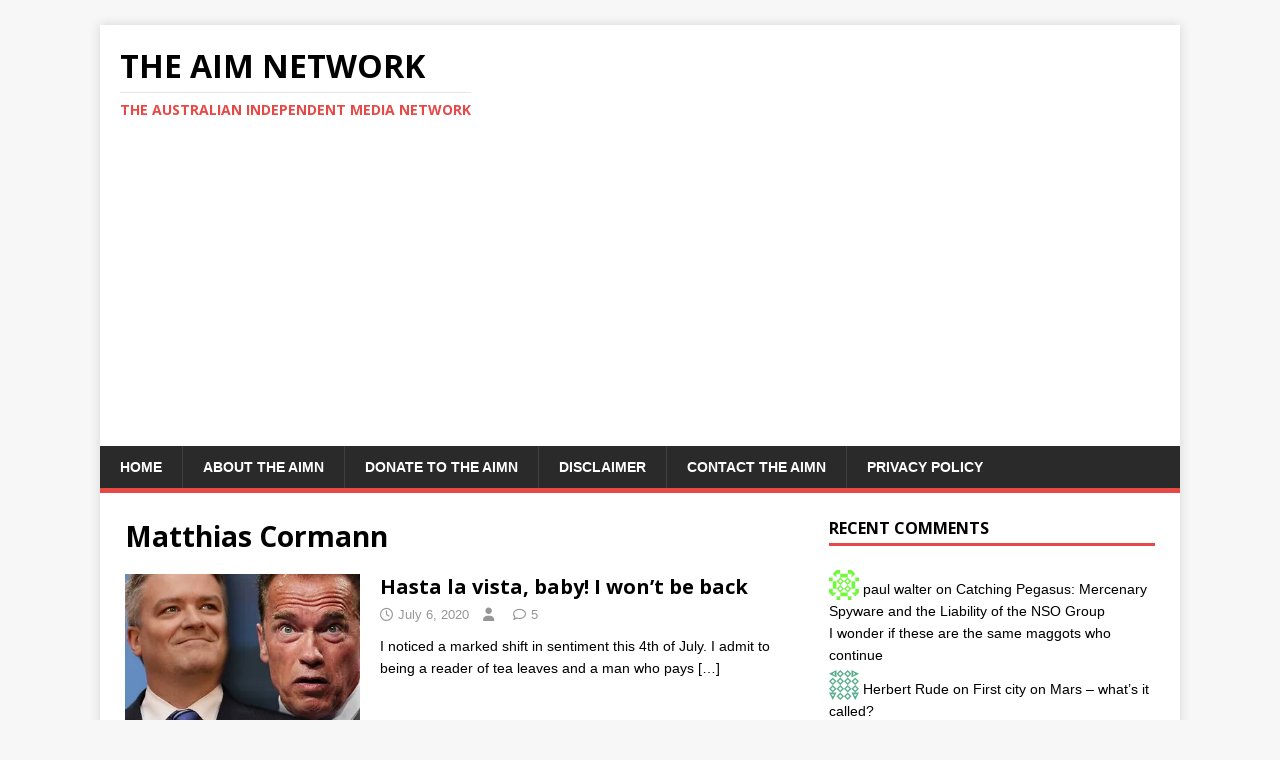

--- FILE ---
content_type: text/html; charset=UTF-8
request_url: https://theaimn.com/tag/matthias-cormann/
body_size: 12150
content:
<!DOCTYPE html>
<html class="no-js" lang="en-AU">
<head><style>img.lazy{min-height:1px}</style><link href="https://theaimn.com/wp-content/plugins/w3-total-cache/pub/js/lazyload.min.js" as="script">
<meta charset="UTF-8">
<meta name="viewport" content="width=device-width, initial-scale=1.0">
<link rel="profile" href="https://gmpg.org/xfn/11" />
<meta name='robots' content='noindex, follow' />
	<style>img:is([sizes="auto" i], [sizes^="auto," i]) { contain-intrinsic-size: 3000px 1500px }</style>
	
	<!-- This site is optimized with the Yoast SEO plugin v26.1.1 - https://yoast.com/wordpress/plugins/seo/ -->
	<title>Matthias Cormann Archives - The AIM Network</title>
	<meta property="og:locale" content="en_US" />
	<meta property="og:type" content="article" />
	<meta property="og:title" content="Matthias Cormann Archives - The AIM Network" />
	<meta property="og:url" content="https://theaimn.com/tag/matthias-cormann/" />
	<meta property="og:site_name" content="The AIM Network" />
	<meta name="twitter:card" content="summary_large_image" />
	<meta name="twitter:site" content="@AusIndiMedia" />
	<script type="application/ld+json" class="yoast-schema-graph">{"@context":"https://schema.org","@graph":[{"@type":"CollectionPage","@id":"https://theaimn.com/tag/matthias-cormann/","url":"https://theaimn.com/tag/matthias-cormann/","name":"Matthias Cormann Archives - The AIM Network","isPartOf":{"@id":"https://theaimn.com/#website"},"primaryImageOfPage":{"@id":"https://theaimn.com/tag/matthias-cormann/#primaryimage"},"image":{"@id":"https://theaimn.com/tag/matthias-cormann/#primaryimage"},"thumbnailUrl":"https://i0.wp.com/theaimn.com/wp-content/uploads/2020/07/I-wont-be-back.jpg?fit=400%2C225&ssl=1","breadcrumb":{"@id":"https://theaimn.com/tag/matthias-cormann/#breadcrumb"},"inLanguage":"en-AU"},{"@type":"ImageObject","inLanguage":"en-AU","@id":"https://theaimn.com/tag/matthias-cormann/#primaryimage","url":"https://i0.wp.com/theaimn.com/wp-content/uploads/2020/07/I-wont-be-back.jpg?fit=400%2C225&ssl=1","contentUrl":"https://i0.wp.com/theaimn.com/wp-content/uploads/2020/07/I-wont-be-back.jpg?fit=400%2C225&ssl=1","width":400,"height":225,"caption":"Image from sbs.com.au (Photos by AAP/Getty)"},{"@type":"BreadcrumbList","@id":"https://theaimn.com/tag/matthias-cormann/#breadcrumb","itemListElement":[{"@type":"ListItem","position":1,"name":"Home","item":"https://theaimn.com/"},{"@type":"ListItem","position":2,"name":"Matthias Cormann"}]},{"@type":"WebSite","@id":"https://theaimn.com/#website","url":"https://theaimn.com/","name":"The AIM Network","description":"The Australian Independent Media Network","publisher":{"@id":"https://theaimn.com/#organization"},"potentialAction":[{"@type":"SearchAction","target":{"@type":"EntryPoint","urlTemplate":"https://theaimn.com/?s={search_term_string}"},"query-input":{"@type":"PropertyValueSpecification","valueRequired":true,"valueName":"search_term_string"}}],"inLanguage":"en-AU"},{"@type":"Organization","@id":"https://theaimn.com/#organization","name":"The AIM Network","url":"https://theaimn.com/","logo":{"@type":"ImageObject","inLanguage":"en-AU","@id":"https://theaimn.com/#/schema/logo/image/","url":"https://theaimn.com/wp-content/uploads/2023/12/Cropped-logo-e1704012012827.jpg","contentUrl":"https://theaimn.com/wp-content/uploads/2023/12/Cropped-logo-e1704012012827.jpg","width":575,"height":384,"caption":"The AIM Network"},"image":{"@id":"https://theaimn.com/#/schema/logo/image/"},"sameAs":["https://www.facebook.com/michael.taylor.750","https://x.com/AusIndiMedia"]}]}</script>
	<!-- / Yoast SEO plugin. -->


<link rel='dns-prefetch' href='//static.addtoany.com' />
<link rel='dns-prefetch' href='//secure.gravatar.com' />
<link rel='dns-prefetch' href='//www.googletagmanager.com' />
<link rel='dns-prefetch' href='//stats.wp.com' />
<link rel='dns-prefetch' href='//fonts.googleapis.com' />
<link rel='dns-prefetch' href='//widgets.wp.com' />
<link rel='dns-prefetch' href='//s0.wp.com' />
<link rel='dns-prefetch' href='//0.gravatar.com' />
<link rel='dns-prefetch' href='//1.gravatar.com' />
<link rel='dns-prefetch' href='//2.gravatar.com' />
<link rel='preconnect' href='//i0.wp.com' />
<link rel='preconnect' href='//c0.wp.com' />
<link rel="alternate" type="application/rss+xml" title="The AIM Network &raquo; Feed" href="https://theaimn.com/feed/" />
<link rel="alternate" type="application/rss+xml" title="The AIM Network &raquo; Comments Feed" href="https://theaimn.com/comments/feed/" />
<link rel="alternate" type="application/rss+xml" title="The AIM Network &raquo; Matthias Cormann Tag Feed" href="https://theaimn.com/tag/matthias-cormann/feed/" />
		<!-- This site uses the Google Analytics by ExactMetrics plugin v8.9.0 - Using Analytics tracking - https://www.exactmetrics.com/ -->
							<script src="//www.googletagmanager.com/gtag/js?id=G-YJ3RX6J3GY"  data-cfasync="false" data-wpfc-render="false" type="text/javascript" async></script>
			<script data-cfasync="false" data-wpfc-render="false" type="text/javascript">
				var em_version = '8.9.0';
				var em_track_user = true;
				var em_no_track_reason = '';
								var ExactMetricsDefaultLocations = {"page_location":"https:\/\/theaimn.com\/tag\/matthias-cormann\/"};
								if ( typeof ExactMetricsPrivacyGuardFilter === 'function' ) {
					var ExactMetricsLocations = (typeof ExactMetricsExcludeQuery === 'object') ? ExactMetricsPrivacyGuardFilter( ExactMetricsExcludeQuery ) : ExactMetricsPrivacyGuardFilter( ExactMetricsDefaultLocations );
				} else {
					var ExactMetricsLocations = (typeof ExactMetricsExcludeQuery === 'object') ? ExactMetricsExcludeQuery : ExactMetricsDefaultLocations;
				}

								var disableStrs = [
										'ga-disable-G-YJ3RX6J3GY',
									];

				/* Function to detect opted out users */
				function __gtagTrackerIsOptedOut() {
					for (var index = 0; index < disableStrs.length; index++) {
						if (document.cookie.indexOf(disableStrs[index] + '=true') > -1) {
							return true;
						}
					}

					return false;
				}

				/* Disable tracking if the opt-out cookie exists. */
				if (__gtagTrackerIsOptedOut()) {
					for (var index = 0; index < disableStrs.length; index++) {
						window[disableStrs[index]] = true;
					}
				}

				/* Opt-out function */
				function __gtagTrackerOptout() {
					for (var index = 0; index < disableStrs.length; index++) {
						document.cookie = disableStrs[index] + '=true; expires=Thu, 31 Dec 2099 23:59:59 UTC; path=/';
						window[disableStrs[index]] = true;
					}
				}

				if ('undefined' === typeof gaOptout) {
					function gaOptout() {
						__gtagTrackerOptout();
					}
				}
								window.dataLayer = window.dataLayer || [];

				window.ExactMetricsDualTracker = {
					helpers: {},
					trackers: {},
				};
				if (em_track_user) {
					function __gtagDataLayer() {
						dataLayer.push(arguments);
					}

					function __gtagTracker(type, name, parameters) {
						if (!parameters) {
							parameters = {};
						}

						if (parameters.send_to) {
							__gtagDataLayer.apply(null, arguments);
							return;
						}

						if (type === 'event') {
														parameters.send_to = exactmetrics_frontend.v4_id;
							var hookName = name;
							if (typeof parameters['event_category'] !== 'undefined') {
								hookName = parameters['event_category'] + ':' + name;
							}

							if (typeof ExactMetricsDualTracker.trackers[hookName] !== 'undefined') {
								ExactMetricsDualTracker.trackers[hookName](parameters);
							} else {
								__gtagDataLayer('event', name, parameters);
							}
							
						} else {
							__gtagDataLayer.apply(null, arguments);
						}
					}

					__gtagTracker('js', new Date());
					__gtagTracker('set', {
						'developer_id.dNDMyYj': true,
											});
					if ( ExactMetricsLocations.page_location ) {
						__gtagTracker('set', ExactMetricsLocations);
					}
										__gtagTracker('config', 'G-YJ3RX6J3GY', {"forceSSL":"true"} );
										window.gtag = __gtagTracker;										(function () {
						/* https://developers.google.com/analytics/devguides/collection/analyticsjs/ */
						/* ga and __gaTracker compatibility shim. */
						var noopfn = function () {
							return null;
						};
						var newtracker = function () {
							return new Tracker();
						};
						var Tracker = function () {
							return null;
						};
						var p = Tracker.prototype;
						p.get = noopfn;
						p.set = noopfn;
						p.send = function () {
							var args = Array.prototype.slice.call(arguments);
							args.unshift('send');
							__gaTracker.apply(null, args);
						};
						var __gaTracker = function () {
							var len = arguments.length;
							if (len === 0) {
								return;
							}
							var f = arguments[len - 1];
							if (typeof f !== 'object' || f === null || typeof f.hitCallback !== 'function') {
								if ('send' === arguments[0]) {
									var hitConverted, hitObject = false, action;
									if ('event' === arguments[1]) {
										if ('undefined' !== typeof arguments[3]) {
											hitObject = {
												'eventAction': arguments[3],
												'eventCategory': arguments[2],
												'eventLabel': arguments[4],
												'value': arguments[5] ? arguments[5] : 1,
											}
										}
									}
									if ('pageview' === arguments[1]) {
										if ('undefined' !== typeof arguments[2]) {
											hitObject = {
												'eventAction': 'page_view',
												'page_path': arguments[2],
											}
										}
									}
									if (typeof arguments[2] === 'object') {
										hitObject = arguments[2];
									}
									if (typeof arguments[5] === 'object') {
										Object.assign(hitObject, arguments[5]);
									}
									if ('undefined' !== typeof arguments[1].hitType) {
										hitObject = arguments[1];
										if ('pageview' === hitObject.hitType) {
											hitObject.eventAction = 'page_view';
										}
									}
									if (hitObject) {
										action = 'timing' === arguments[1].hitType ? 'timing_complete' : hitObject.eventAction;
										hitConverted = mapArgs(hitObject);
										__gtagTracker('event', action, hitConverted);
									}
								}
								return;
							}

							function mapArgs(args) {
								var arg, hit = {};
								var gaMap = {
									'eventCategory': 'event_category',
									'eventAction': 'event_action',
									'eventLabel': 'event_label',
									'eventValue': 'event_value',
									'nonInteraction': 'non_interaction',
									'timingCategory': 'event_category',
									'timingVar': 'name',
									'timingValue': 'value',
									'timingLabel': 'event_label',
									'page': 'page_path',
									'location': 'page_location',
									'title': 'page_title',
									'referrer' : 'page_referrer',
								};
								for (arg in args) {
																		if (!(!args.hasOwnProperty(arg) || !gaMap.hasOwnProperty(arg))) {
										hit[gaMap[arg]] = args[arg];
									} else {
										hit[arg] = args[arg];
									}
								}
								return hit;
							}

							try {
								f.hitCallback();
							} catch (ex) {
							}
						};
						__gaTracker.create = newtracker;
						__gaTracker.getByName = newtracker;
						__gaTracker.getAll = function () {
							return [];
						};
						__gaTracker.remove = noopfn;
						__gaTracker.loaded = true;
						window['__gaTracker'] = __gaTracker;
					})();
									} else {
										console.log("");
					(function () {
						function __gtagTracker() {
							return null;
						}

						window['__gtagTracker'] = __gtagTracker;
						window['gtag'] = __gtagTracker;
					})();
									}
			</script>
			
							<!-- / Google Analytics by ExactMetrics -->
		<script type="text/javascript">
/* <![CDATA[ */
window._wpemojiSettings = {"baseUrl":"https:\/\/s.w.org\/images\/core\/emoji\/15.0.3\/72x72\/","ext":".png","svgUrl":"https:\/\/s.w.org\/images\/core\/emoji\/15.0.3\/svg\/","svgExt":".svg","source":{"concatemoji":"https:\/\/theaimn.com\/wp-includes\/js\/wp-emoji-release.min.js?ver=4d0cfaac10e03a10d1ded443bedc2c84"}};
/*! This file is auto-generated */
!function(i,n){var o,s,e;function c(e){try{var t={supportTests:e,timestamp:(new Date).valueOf()};sessionStorage.setItem(o,JSON.stringify(t))}catch(e){}}function p(e,t,n){e.clearRect(0,0,e.canvas.width,e.canvas.height),e.fillText(t,0,0);var t=new Uint32Array(e.getImageData(0,0,e.canvas.width,e.canvas.height).data),r=(e.clearRect(0,0,e.canvas.width,e.canvas.height),e.fillText(n,0,0),new Uint32Array(e.getImageData(0,0,e.canvas.width,e.canvas.height).data));return t.every(function(e,t){return e===r[t]})}function u(e,t,n){switch(t){case"flag":return n(e,"\ud83c\udff3\ufe0f\u200d\u26a7\ufe0f","\ud83c\udff3\ufe0f\u200b\u26a7\ufe0f")?!1:!n(e,"\ud83c\uddfa\ud83c\uddf3","\ud83c\uddfa\u200b\ud83c\uddf3")&&!n(e,"\ud83c\udff4\udb40\udc67\udb40\udc62\udb40\udc65\udb40\udc6e\udb40\udc67\udb40\udc7f","\ud83c\udff4\u200b\udb40\udc67\u200b\udb40\udc62\u200b\udb40\udc65\u200b\udb40\udc6e\u200b\udb40\udc67\u200b\udb40\udc7f");case"emoji":return!n(e,"\ud83d\udc26\u200d\u2b1b","\ud83d\udc26\u200b\u2b1b")}return!1}function f(e,t,n){var r="undefined"!=typeof WorkerGlobalScope&&self instanceof WorkerGlobalScope?new OffscreenCanvas(300,150):i.createElement("canvas"),a=r.getContext("2d",{willReadFrequently:!0}),o=(a.textBaseline="top",a.font="600 32px Arial",{});return e.forEach(function(e){o[e]=t(a,e,n)}),o}function t(e){var t=i.createElement("script");t.src=e,t.defer=!0,i.head.appendChild(t)}"undefined"!=typeof Promise&&(o="wpEmojiSettingsSupports",s=["flag","emoji"],n.supports={everything:!0,everythingExceptFlag:!0},e=new Promise(function(e){i.addEventListener("DOMContentLoaded",e,{once:!0})}),new Promise(function(t){var n=function(){try{var e=JSON.parse(sessionStorage.getItem(o));if("object"==typeof e&&"number"==typeof e.timestamp&&(new Date).valueOf()<e.timestamp+604800&&"object"==typeof e.supportTests)return e.supportTests}catch(e){}return null}();if(!n){if("undefined"!=typeof Worker&&"undefined"!=typeof OffscreenCanvas&&"undefined"!=typeof URL&&URL.createObjectURL&&"undefined"!=typeof Blob)try{var e="postMessage("+f.toString()+"("+[JSON.stringify(s),u.toString(),p.toString()].join(",")+"));",r=new Blob([e],{type:"text/javascript"}),a=new Worker(URL.createObjectURL(r),{name:"wpTestEmojiSupports"});return void(a.onmessage=function(e){c(n=e.data),a.terminate(),t(n)})}catch(e){}c(n=f(s,u,p))}t(n)}).then(function(e){for(var t in e)n.supports[t]=e[t],n.supports.everything=n.supports.everything&&n.supports[t],"flag"!==t&&(n.supports.everythingExceptFlag=n.supports.everythingExceptFlag&&n.supports[t]);n.supports.everythingExceptFlag=n.supports.everythingExceptFlag&&!n.supports.flag,n.DOMReady=!1,n.readyCallback=function(){n.DOMReady=!0}}).then(function(){return e}).then(function(){var e;n.supports.everything||(n.readyCallback(),(e=n.source||{}).concatemoji?t(e.concatemoji):e.wpemoji&&e.twemoji&&(t(e.twemoji),t(e.wpemoji)))}))}((window,document),window._wpemojiSettings);
/* ]]> */
</script>
<style type="text/css" media="all">
.wpautoterms-footer{background-color:#ffffff;text-align:center;}
.wpautoterms-footer a{color:#000000;font-family:Arial, sans-serif;font-size:14px;}
.wpautoterms-footer .separator{color:#cccccc;font-family:Arial, sans-serif;font-size:14px;}</style>
<link rel='stylesheet' id='dashicons-css' href='https://c0.wp.com/c/6.7.4/wp-includes/css/dashicons.min.css' type='text/css' media='all' />
<link rel='stylesheet' id='post-views-counter-frontend-css' href='https://theaimn.com/wp-content/plugins/post-views-counter/css/frontend.min.css?ver=1.5.6' type='text/css' media='all' />
<style id='wp-emoji-styles-inline-css' type='text/css'>

	img.wp-smiley, img.emoji {
		display: inline !important;
		border: none !important;
		box-shadow: none !important;
		height: 1em !important;
		width: 1em !important;
		margin: 0 0.07em !important;
		vertical-align: -0.1em !important;
		background: none !important;
		padding: 0 !important;
	}
</style>
<link rel='stylesheet' id='wp-block-library-css' href='https://c0.wp.com/c/6.7.4/wp-includes/css/dist/block-library/style.min.css' type='text/css' media='all' />
<link rel='stylesheet' id='mediaelement-css' href='https://c0.wp.com/c/6.7.4/wp-includes/js/mediaelement/mediaelementplayer-legacy.min.css' type='text/css' media='all' />
<link rel='stylesheet' id='wp-mediaelement-css' href='https://c0.wp.com/c/6.7.4/wp-includes/js/mediaelement/wp-mediaelement.min.css' type='text/css' media='all' />
<style id='jetpack-sharing-buttons-style-inline-css' type='text/css'>
.jetpack-sharing-buttons__services-list{display:flex;flex-direction:row;flex-wrap:wrap;gap:0;list-style-type:none;margin:5px;padding:0}.jetpack-sharing-buttons__services-list.has-small-icon-size{font-size:12px}.jetpack-sharing-buttons__services-list.has-normal-icon-size{font-size:16px}.jetpack-sharing-buttons__services-list.has-large-icon-size{font-size:24px}.jetpack-sharing-buttons__services-list.has-huge-icon-size{font-size:36px}@media print{.jetpack-sharing-buttons__services-list{display:none!important}}.editor-styles-wrapper .wp-block-jetpack-sharing-buttons{gap:0;padding-inline-start:0}ul.jetpack-sharing-buttons__services-list.has-background{padding:1.25em 2.375em}
</style>
<style id='classic-theme-styles-inline-css' type='text/css'>
/*! This file is auto-generated */
.wp-block-button__link{color:#fff;background-color:#32373c;border-radius:9999px;box-shadow:none;text-decoration:none;padding:calc(.667em + 2px) calc(1.333em + 2px);font-size:1.125em}.wp-block-file__button{background:#32373c;color:#fff;text-decoration:none}
</style>
<style id='global-styles-inline-css' type='text/css'>
:root{--wp--preset--aspect-ratio--square: 1;--wp--preset--aspect-ratio--4-3: 4/3;--wp--preset--aspect-ratio--3-4: 3/4;--wp--preset--aspect-ratio--3-2: 3/2;--wp--preset--aspect-ratio--2-3: 2/3;--wp--preset--aspect-ratio--16-9: 16/9;--wp--preset--aspect-ratio--9-16: 9/16;--wp--preset--color--black: #000000;--wp--preset--color--cyan-bluish-gray: #abb8c3;--wp--preset--color--white: #ffffff;--wp--preset--color--pale-pink: #f78da7;--wp--preset--color--vivid-red: #cf2e2e;--wp--preset--color--luminous-vivid-orange: #ff6900;--wp--preset--color--luminous-vivid-amber: #fcb900;--wp--preset--color--light-green-cyan: #7bdcb5;--wp--preset--color--vivid-green-cyan: #00d084;--wp--preset--color--pale-cyan-blue: #8ed1fc;--wp--preset--color--vivid-cyan-blue: #0693e3;--wp--preset--color--vivid-purple: #9b51e0;--wp--preset--gradient--vivid-cyan-blue-to-vivid-purple: linear-gradient(135deg,rgba(6,147,227,1) 0%,rgb(155,81,224) 100%);--wp--preset--gradient--light-green-cyan-to-vivid-green-cyan: linear-gradient(135deg,rgb(122,220,180) 0%,rgb(0,208,130) 100%);--wp--preset--gradient--luminous-vivid-amber-to-luminous-vivid-orange: linear-gradient(135deg,rgba(252,185,0,1) 0%,rgba(255,105,0,1) 100%);--wp--preset--gradient--luminous-vivid-orange-to-vivid-red: linear-gradient(135deg,rgba(255,105,0,1) 0%,rgb(207,46,46) 100%);--wp--preset--gradient--very-light-gray-to-cyan-bluish-gray: linear-gradient(135deg,rgb(238,238,238) 0%,rgb(169,184,195) 100%);--wp--preset--gradient--cool-to-warm-spectrum: linear-gradient(135deg,rgb(74,234,220) 0%,rgb(151,120,209) 20%,rgb(207,42,186) 40%,rgb(238,44,130) 60%,rgb(251,105,98) 80%,rgb(254,248,76) 100%);--wp--preset--gradient--blush-light-purple: linear-gradient(135deg,rgb(255,206,236) 0%,rgb(152,150,240) 100%);--wp--preset--gradient--blush-bordeaux: linear-gradient(135deg,rgb(254,205,165) 0%,rgb(254,45,45) 50%,rgb(107,0,62) 100%);--wp--preset--gradient--luminous-dusk: linear-gradient(135deg,rgb(255,203,112) 0%,rgb(199,81,192) 50%,rgb(65,88,208) 100%);--wp--preset--gradient--pale-ocean: linear-gradient(135deg,rgb(255,245,203) 0%,rgb(182,227,212) 50%,rgb(51,167,181) 100%);--wp--preset--gradient--electric-grass: linear-gradient(135deg,rgb(202,248,128) 0%,rgb(113,206,126) 100%);--wp--preset--gradient--midnight: linear-gradient(135deg,rgb(2,3,129) 0%,rgb(40,116,252) 100%);--wp--preset--font-size--small: 13px;--wp--preset--font-size--medium: 20px;--wp--preset--font-size--large: 36px;--wp--preset--font-size--x-large: 42px;--wp--preset--spacing--20: 0.44rem;--wp--preset--spacing--30: 0.67rem;--wp--preset--spacing--40: 1rem;--wp--preset--spacing--50: 1.5rem;--wp--preset--spacing--60: 2.25rem;--wp--preset--spacing--70: 3.38rem;--wp--preset--spacing--80: 5.06rem;--wp--preset--shadow--natural: 6px 6px 9px rgba(0, 0, 0, 0.2);--wp--preset--shadow--deep: 12px 12px 50px rgba(0, 0, 0, 0.4);--wp--preset--shadow--sharp: 6px 6px 0px rgba(0, 0, 0, 0.2);--wp--preset--shadow--outlined: 6px 6px 0px -3px rgba(255, 255, 255, 1), 6px 6px rgba(0, 0, 0, 1);--wp--preset--shadow--crisp: 6px 6px 0px rgba(0, 0, 0, 1);}:where(.is-layout-flex){gap: 0.5em;}:where(.is-layout-grid){gap: 0.5em;}body .is-layout-flex{display: flex;}.is-layout-flex{flex-wrap: wrap;align-items: center;}.is-layout-flex > :is(*, div){margin: 0;}body .is-layout-grid{display: grid;}.is-layout-grid > :is(*, div){margin: 0;}:where(.wp-block-columns.is-layout-flex){gap: 2em;}:where(.wp-block-columns.is-layout-grid){gap: 2em;}:where(.wp-block-post-template.is-layout-flex){gap: 1.25em;}:where(.wp-block-post-template.is-layout-grid){gap: 1.25em;}.has-black-color{color: var(--wp--preset--color--black) !important;}.has-cyan-bluish-gray-color{color: var(--wp--preset--color--cyan-bluish-gray) !important;}.has-white-color{color: var(--wp--preset--color--white) !important;}.has-pale-pink-color{color: var(--wp--preset--color--pale-pink) !important;}.has-vivid-red-color{color: var(--wp--preset--color--vivid-red) !important;}.has-luminous-vivid-orange-color{color: var(--wp--preset--color--luminous-vivid-orange) !important;}.has-luminous-vivid-amber-color{color: var(--wp--preset--color--luminous-vivid-amber) !important;}.has-light-green-cyan-color{color: var(--wp--preset--color--light-green-cyan) !important;}.has-vivid-green-cyan-color{color: var(--wp--preset--color--vivid-green-cyan) !important;}.has-pale-cyan-blue-color{color: var(--wp--preset--color--pale-cyan-blue) !important;}.has-vivid-cyan-blue-color{color: var(--wp--preset--color--vivid-cyan-blue) !important;}.has-vivid-purple-color{color: var(--wp--preset--color--vivid-purple) !important;}.has-black-background-color{background-color: var(--wp--preset--color--black) !important;}.has-cyan-bluish-gray-background-color{background-color: var(--wp--preset--color--cyan-bluish-gray) !important;}.has-white-background-color{background-color: var(--wp--preset--color--white) !important;}.has-pale-pink-background-color{background-color: var(--wp--preset--color--pale-pink) !important;}.has-vivid-red-background-color{background-color: var(--wp--preset--color--vivid-red) !important;}.has-luminous-vivid-orange-background-color{background-color: var(--wp--preset--color--luminous-vivid-orange) !important;}.has-luminous-vivid-amber-background-color{background-color: var(--wp--preset--color--luminous-vivid-amber) !important;}.has-light-green-cyan-background-color{background-color: var(--wp--preset--color--light-green-cyan) !important;}.has-vivid-green-cyan-background-color{background-color: var(--wp--preset--color--vivid-green-cyan) !important;}.has-pale-cyan-blue-background-color{background-color: var(--wp--preset--color--pale-cyan-blue) !important;}.has-vivid-cyan-blue-background-color{background-color: var(--wp--preset--color--vivid-cyan-blue) !important;}.has-vivid-purple-background-color{background-color: var(--wp--preset--color--vivid-purple) !important;}.has-black-border-color{border-color: var(--wp--preset--color--black) !important;}.has-cyan-bluish-gray-border-color{border-color: var(--wp--preset--color--cyan-bluish-gray) !important;}.has-white-border-color{border-color: var(--wp--preset--color--white) !important;}.has-pale-pink-border-color{border-color: var(--wp--preset--color--pale-pink) !important;}.has-vivid-red-border-color{border-color: var(--wp--preset--color--vivid-red) !important;}.has-luminous-vivid-orange-border-color{border-color: var(--wp--preset--color--luminous-vivid-orange) !important;}.has-luminous-vivid-amber-border-color{border-color: var(--wp--preset--color--luminous-vivid-amber) !important;}.has-light-green-cyan-border-color{border-color: var(--wp--preset--color--light-green-cyan) !important;}.has-vivid-green-cyan-border-color{border-color: var(--wp--preset--color--vivid-green-cyan) !important;}.has-pale-cyan-blue-border-color{border-color: var(--wp--preset--color--pale-cyan-blue) !important;}.has-vivid-cyan-blue-border-color{border-color: var(--wp--preset--color--vivid-cyan-blue) !important;}.has-vivid-purple-border-color{border-color: var(--wp--preset--color--vivid-purple) !important;}.has-vivid-cyan-blue-to-vivid-purple-gradient-background{background: var(--wp--preset--gradient--vivid-cyan-blue-to-vivid-purple) !important;}.has-light-green-cyan-to-vivid-green-cyan-gradient-background{background: var(--wp--preset--gradient--light-green-cyan-to-vivid-green-cyan) !important;}.has-luminous-vivid-amber-to-luminous-vivid-orange-gradient-background{background: var(--wp--preset--gradient--luminous-vivid-amber-to-luminous-vivid-orange) !important;}.has-luminous-vivid-orange-to-vivid-red-gradient-background{background: var(--wp--preset--gradient--luminous-vivid-orange-to-vivid-red) !important;}.has-very-light-gray-to-cyan-bluish-gray-gradient-background{background: var(--wp--preset--gradient--very-light-gray-to-cyan-bluish-gray) !important;}.has-cool-to-warm-spectrum-gradient-background{background: var(--wp--preset--gradient--cool-to-warm-spectrum) !important;}.has-blush-light-purple-gradient-background{background: var(--wp--preset--gradient--blush-light-purple) !important;}.has-blush-bordeaux-gradient-background{background: var(--wp--preset--gradient--blush-bordeaux) !important;}.has-luminous-dusk-gradient-background{background: var(--wp--preset--gradient--luminous-dusk) !important;}.has-pale-ocean-gradient-background{background: var(--wp--preset--gradient--pale-ocean) !important;}.has-electric-grass-gradient-background{background: var(--wp--preset--gradient--electric-grass) !important;}.has-midnight-gradient-background{background: var(--wp--preset--gradient--midnight) !important;}.has-small-font-size{font-size: var(--wp--preset--font-size--small) !important;}.has-medium-font-size{font-size: var(--wp--preset--font-size--medium) !important;}.has-large-font-size{font-size: var(--wp--preset--font-size--large) !important;}.has-x-large-font-size{font-size: var(--wp--preset--font-size--x-large) !important;}
:where(.wp-block-post-template.is-layout-flex){gap: 1.25em;}:where(.wp-block-post-template.is-layout-grid){gap: 1.25em;}
:where(.wp-block-columns.is-layout-flex){gap: 2em;}:where(.wp-block-columns.is-layout-grid){gap: 2em;}
:root :where(.wp-block-pullquote){font-size: 1.5em;line-height: 1.6;}
</style>
<link rel='stylesheet' id='wpautoterms_css-css' href='https://theaimn.com/wp-content/plugins/auto-terms-of-service-and-privacy-policy/css/wpautoterms.css?ver=4d0cfaac10e03a10d1ded443bedc2c84' type='text/css' media='all' />
<link crossorigin="anonymous" rel='stylesheet' id='mh-google-fonts-css' href='https://fonts.googleapis.com/css?family=Open+Sans:400,400italic,700,600' type='text/css' media='all' />
<link rel='stylesheet' id='mh-magazine-lite-css' href='https://theaimn.com/wp-content/themes/mh-magazine-lite/style.css?ver=2.10.0' type='text/css' media='all' />
<link rel='stylesheet' id='mh-font-awesome-css' href='https://theaimn.com/wp-content/themes/mh-magazine-lite/includes/font-awesome.min.css' type='text/css' media='all' />
<link rel='stylesheet' id='jetpack_likes-css' href='https://c0.wp.com/p/jetpack/15.1.1/modules/likes/style.css' type='text/css' media='all' />
<link rel='stylesheet' id='addtoany-css' href='https://theaimn.com/wp-content/plugins/add-to-any/addtoany.min.css?ver=1.16' type='text/css' media='all' />
<link rel='stylesheet' id='decent-comments-widget-css' href='https://theaimn.com/wp-content/plugins/decent-comments/css/decent-comments-widget.css' type='text/css' media='all' />
<script type="text/javascript" src="https://c0.wp.com/c/6.7.4/wp-includes/js/jquery/jquery.min.js" id="jquery-core-js"></script>
<script type="text/javascript" src="https://c0.wp.com/c/6.7.4/wp-includes/js/jquery/jquery-migrate.min.js" id="jquery-migrate-js"></script>
<script type="text/javascript" src="https://c0.wp.com/c/6.7.4/wp-includes/js/dist/dom-ready.min.js" id="wp-dom-ready-js"></script>
<script type="text/javascript" src="https://theaimn.com/wp-content/plugins/auto-terms-of-service-and-privacy-policy/js/base.js?ver=3.0.4" id="wpautoterms_base-js"></script>
<script type="text/javascript" src="https://theaimn.com/wp-content/plugins/google-analytics-dashboard-for-wp/assets/js/frontend-gtag.min.js?ver=8.9.0" id="exactmetrics-frontend-script-js" async="async" data-wp-strategy="async"></script>
<script data-cfasync="false" data-wpfc-render="false" type="text/javascript" id='exactmetrics-frontend-script-js-extra'>/* <![CDATA[ */
var exactmetrics_frontend = {"js_events_tracking":"true","download_extensions":"doc,pdf,ppt,zip,xls,docx,pptx,xlsx","inbound_paths":"[{\"path\":\"\\\/go\\\/\",\"label\":\"affiliate\"},{\"path\":\"\\\/recommend\\\/\",\"label\":\"affiliate\"}]","home_url":"https:\/\/theaimn.com","hash_tracking":"false","v4_id":"G-YJ3RX6J3GY"};/* ]]> */
</script>
<script type="text/javascript" id="addtoany-core-js-before">
/* <![CDATA[ */
window.a2a_config=window.a2a_config||{};a2a_config.callbacks=[];a2a_config.overlays=[];a2a_config.templates={};a2a_localize = {
	Share: "Share",
	Save: "Save",
	Subscribe: "Subscribe",
	Email: "Email",
	Bookmark: "Bookmark",
	ShowAll: "Show All",
	ShowLess: "Show less",
	FindServices: "Find service(s)",
	FindAnyServiceToAddTo: "Instantly find any service to add to",
	PoweredBy: "Powered by",
	ShareViaEmail: "Share via email",
	SubscribeViaEmail: "Subscribe via email",
	BookmarkInYourBrowser: "Bookmark in your browser",
	BookmarkInstructions: "Press Ctrl+D or \u2318+D to bookmark this page",
	AddToYourFavorites: "Add to your favourites",
	SendFromWebOrProgram: "Send from any email address or email program",
	EmailProgram: "Email program",
	More: "More&#8230;",
	ThanksForSharing: "Thanks for sharing!",
	ThanksForFollowing: "Thanks for following!"
};

a2a_config.callbacks.push({ready:function(){document.querySelectorAll(".a2a_s_undefined").forEach(function(emptyIcon){emptyIcon.parentElement.style.display="none";})}});
/* ]]> */
</script>
<script type="text/javascript" defer src="https://static.addtoany.com/menu/page.js" id="addtoany-core-js"></script>
<script type="text/javascript" defer src="https://theaimn.com/wp-content/plugins/add-to-any/addtoany.min.js?ver=1.1" id="addtoany-jquery-js"></script>
<script type="text/javascript" id="mh-scripts-js-extra">
/* <![CDATA[ */
var mh_magazine = {"text":{"toggle_menu":"Toggle Menu"}};
/* ]]> */
</script>
<script type="text/javascript" src="https://theaimn.com/wp-content/themes/mh-magazine-lite/js/scripts.js?ver=2.10.0" id="mh-scripts-js"></script>

<!-- Google tag (gtag.js) snippet added by Site Kit -->
<!-- Google Analytics snippet added by Site Kit -->
<script type="text/javascript" src="https://www.googletagmanager.com/gtag/js?id=GT-NMKXPWK" id="google_gtagjs-js" async></script>
<script type="text/javascript" id="google_gtagjs-js-after">
/* <![CDATA[ */
window.dataLayer = window.dataLayer || [];function gtag(){dataLayer.push(arguments);}
gtag("set","linker",{"domains":["theaimn.com"]});
gtag("js", new Date());
gtag("set", "developer_id.dZTNiMT", true);
gtag("config", "GT-NMKXPWK");
/* ]]> */
</script>
<link rel="https://api.w.org/" href="https://theaimn.com/wp-json/" /><link rel="alternate" title="JSON" type="application/json" href="https://theaimn.com/wp-json/wp/v2/tags/4382" /><link rel="EditURI" type="application/rsd+xml" title="RSD" href="https://theaimn.com/xmlrpc.php?rsd" />
<meta name="generator" content="Site Kit by Google 1.163.0" />	<style>img#wpstats{display:none}</style>
		<!--[if lt IE 9]>
<script src="https://theaimn.com/wp-content/themes/mh-magazine-lite/js/css3-mediaqueries.js"></script>
<![endif]-->
<!-- There is no amphtml version available for this URL. -->	<!-- Fonts Plugin CSS - https://fontsplugin.com/ -->
	<style>
		:root {
--font-base: Verdana, Geneva, sans-serif;
}
body, #content, .entry-content, .post-content, .page-content, .post-excerpt, .entry-summary, .entry-excerpt, .widget-area, .widget, .sidebar, #sidebar, footer, .footer, #footer, .site-footer {
font-family: Verdana, Geneva, sans-serif;
font-size: 14px;
color: #000000;
 }
@media only screen and (max-width: 800px) {
body, #content, .entry-content, .post-content, .page-content, .post-excerpt, .entry-summary, .entry-excerpt, .widget-area, .widget, .sidebar, #sidebar, footer, .footer, #footer, .site-footer{
font-size: 15px;
}
 }
@media only screen and (max-width: 800px) {
 }
@media only screen and (max-width: 400px) {
body, #content, .entry-content, .post-content, .page-content, .post-excerpt, .entry-summary, .entry-excerpt, .widget-area, .widget, .sidebar, #sidebar, footer, .footer, #footer, .site-footer{
font-size: 15px;
}
 }
@media only screen and (max-width: 400px) {
 }
	</style>
	<!-- Fonts Plugin CSS -->
	</head>
<body data-rsssl=1 id="mh-mobile" class="archive tag tag-matthias-cormann tag-4382 mh-right-sb" itemscope="itemscope" itemtype="https://schema.org/WebPage">
<div class="mh-container mh-container-outer">
<div class="mh-header-mobile-nav mh-clearfix"></div>
<header class="mh-header" itemscope="itemscope" itemtype="https://schema.org/WPHeader">
	<div class="mh-container mh-container-inner mh-row mh-clearfix">
		<div class="mh-custom-header mh-clearfix">
<div class="mh-site-identity">
<div class="mh-site-logo" role="banner" itemscope="itemscope" itemtype="https://schema.org/Brand">
<div class="mh-header-text">
<a class="mh-header-text-link" href="https://theaimn.com/" title="The AIM Network" rel="home">
<h2 class="mh-header-title">The AIM Network</h2>
<h3 class="mh-header-tagline">The Australian Independent Media Network</h3>
</a>
</div>
</div>
</div>
</div>
	</div>
	<div class="mh-main-nav-wrap">
		<nav class="mh-navigation mh-main-nav mh-container mh-container-inner mh-clearfix" itemscope="itemscope" itemtype="https://schema.org/SiteNavigationElement">
			<div class="menu-main-menu-container"><ul id="menu-main-menu" class="menu"><li id="menu-item-21116" class="menu-item menu-item-type-custom menu-item-object-custom menu-item-home menu-item-21116"><a href="https://theaimn.com/">Home</a></li>
<li id="menu-item-21169" class="menu-item menu-item-type-post_type menu-item-object-page menu-item-21169"><a href="https://theaimn.com/about/">About The AIMN</a></li>
<li id="menu-item-21165" class="menu-item menu-item-type-post_type menu-item-object-page menu-item-21165"><a href="https://theaimn.com/donate/">Donate to The AIMN</a></li>
<li id="menu-item-21167" class="menu-item menu-item-type-post_type menu-item-object-page menu-item-21167"><a href="https://theaimn.com/disclaimer/">Disclaimer</a></li>
<li id="menu-item-21164" class="menu-item menu-item-type-post_type menu-item-object-page menu-item-21164"><a href="https://theaimn.com/contact-us/">Contact The AIMN</a></li>
<li id="menu-item-22055" class="menu-item menu-item-type-post_type menu-item-object-page menu-item-privacy-policy menu-item-22055"><a rel="privacy-policy" href="https://theaimn.com/privacy-policy/">Privacy Policy</a></li>
</ul></div>		</nav>
	</div>
</header><div class="mh-wrapper mh-clearfix">
	<div id="main-content" class="mh-loop mh-content" role="main">			<header class="page-header"><h1 class="page-title">Matthias Cormann</h1>			</header><article class="mh-loop-item mh-clearfix post-113429 post type-post status-publish format-standard has-post-thumbnail hentry category-politics tag-australian-labor-party tag-eden-monaro-by-election tag-job-keeper tag-job-seeker tag-kevin-rudd tag-matthias-cormann tag-paul-keating tag-rupert-murdoch tag-the-national-party">
	<figure class="mh-loop-thumb">
		<a href="https://theaimn.com/hasta-la-vista-baby-i-wont-be-back/"><img width="326" height="225" src="data:image/svg+xml,%3Csvg%20xmlns='http://www.w3.org/2000/svg'%20viewBox='0%200%20326%20225'%3E%3C/svg%3E" data-src="https://i0.wp.com/theaimn.com/wp-content/uploads/2020/07/I-wont-be-back.jpg?resize=326%2C225&amp;ssl=1" class="attachment-mh-magazine-lite-medium size-mh-magazine-lite-medium wp-post-image lazy" alt="" decoding="async" fetchpriority="high" />		</a>
	</figure>
	<div class="mh-loop-content mh-clearfix">
		<header class="mh-loop-header">
			<h3 class="entry-title mh-loop-title">
				<a href="https://theaimn.com/hasta-la-vista-baby-i-wont-be-back/" rel="bookmark">
					Hasta la vista, baby! I won&#8217;t be back				</a>
			</h3>
			<div class="mh-meta mh-loop-meta">
				<span class="mh-meta-date updated"><i class="far fa-clock"></i>July 6, 2020</span>
<span class="mh-meta-author author vcard"><i class="fa fa-user"></i><a class="fn" href="https://theaimn.com/author/"></a></span>
<span class="mh-meta-comments"><i class="far fa-comment"></i><a class="mh-comment-count-link" href="https://theaimn.com/hasta-la-vista-baby-i-wont-be-back/#mh-comments">5</a></span>
			</div>
		</header>
		<div class="mh-loop-excerpt">
			<div class="mh-excerpt"><p>I noticed a marked shift in sentiment this 4th of July. I admit to being a reader of tea leaves and a man who pays <a class="mh-excerpt-more" href="https://theaimn.com/hasta-la-vista-baby-i-wont-be-back/" title="Hasta la vista, baby! I won&#8217;t be back">[&#8230;]</a></p>
</div>		</div>
	</div>
</article><article class="mh-loop-item mh-clearfix post-101282 post type-post status-publish format-standard has-post-thumbnail hentry category-politics tag-abbott tag-angus-taylor tag-australia tag-australian-politics tag-coalition-government tag-cpac tag-craig-kelly tag-csiro tag-john-anderson tag-kristina-keneally tag-liberal-party tag-matthias-cormann tag-morrison tag-national-party tag-nuclear-power tag-peter-dutton tag-pirro tag-reagan tag-scomo tag-transactional-loyalty tag-trump">
	<figure class="mh-loop-thumb">
		<a href="https://theaimn.com/cpacs-travelling-show-can-pack-up-and-go-home-and-stay-there/"><img width="326" height="245" src="data:image/svg+xml,%3Csvg%20xmlns='http://www.w3.org/2000/svg'%20viewBox='0%200%20326%20245'%3E%3C/svg%3E" data-src="https://i0.wp.com/theaimn.com/wp-content/uploads/2019/08/abbott-at-cpac-e1565518513303.jpg?resize=326%2C245&amp;ssl=1" class="attachment-mh-magazine-lite-medium size-mh-magazine-lite-medium wp-post-image lazy" alt="" decoding="async" />		</a>
	</figure>
	<div class="mh-loop-content mh-clearfix">
		<header class="mh-loop-header">
			<h3 class="entry-title mh-loop-title">
				<a href="https://theaimn.com/cpacs-travelling-show-can-pack-up-and-go-home-and-stay-there/" rel="bookmark">
					CPAC&#8217;s travelling show can pack up and go home. And stay there.				</a>
			</h3>
			<div class="mh-meta mh-loop-meta">
				<span class="mh-meta-date updated"><i class="far fa-clock"></i>August 11, 2019</span>
<span class="mh-meta-author author vcard"><i class="fa fa-user"></i><a class="fn" href="https://theaimn.com/author/urbanwronskigmail-com/">David Tyler</a></span>
<span class="mh-meta-comments"><i class="far fa-comment"></i><a class="mh-comment-count-link" href="https://theaimn.com/cpacs-travelling-show-can-pack-up-and-go-home-and-stay-there/#mh-comments">15</a></span>
			</div>
		</header>
		<div class="mh-loop-excerpt">
			<div class="mh-excerpt"><p>“I’ve been to the border,” Fox TV&#8217;s Judge Jeanine Pirro says. US citizens living there talk of “rape trees” upon which the clothes of rape <a class="mh-excerpt-more" href="https://theaimn.com/cpacs-travelling-show-can-pack-up-and-go-home-and-stay-there/" title="CPAC&#8217;s travelling show can pack up and go home. And stay there.">[&#8230;]</a></p>
</div>		</div>
	</div>
</article>	</div>
	<aside class="mh-widget-col-1 mh-sidebar" itemscope="itemscope" itemtype="https://schema.org/WPSideBar"><div id="decent_comments_widget-3" class="mh-widget widget_decent_comments_widget"><h4 class="mh-widget-title"><span class="mh-widget-title-inner">Recent Comments</span></h4><div class="decent-comments"><ul><li><div class="comment"><span class="comment-avatar"><img alt='' src="data:image/svg+xml,%3Csvg%20xmlns='http://www.w3.org/2000/svg'%20viewBox='0%200%2030%2030'%3E%3C/svg%3E" data-src='https://secure.gravatar.com/avatar/ed89bc0a80156572e50641dc03f0b063?s=30&#038;d=identicon&#038;r=pg' data-srcset='https://secure.gravatar.com/avatar/ed89bc0a80156572e50641dc03f0b063?s=60&#038;d=identicon&#038;r=pg 2x' class='avatar avatar-30 photo lazy' height='30' width='30' decoding='async'/></span><span class="comment-author">paul walter</span><span class="comment-link"> on <a href="https://theaimn.com/catching-pegasus-mercenary-spyware-and-the-liability-of-the-nso-group/#comment-1146567">Catching Pegasus: Mercenary Spyware and the Liability of the NSO Group</a></span><span class="comment-excerpt">I wonder if these are the same maggots who continue</span></div></li><li><div class="comment"><span class="comment-avatar"><img alt='' src="data:image/svg+xml,%3Csvg%20xmlns='http://www.w3.org/2000/svg'%20viewBox='0%200%2030%2030'%3E%3C/svg%3E" data-src='https://secure.gravatar.com/avatar/87722d954ac42a7fc0de2ab021ec9611?s=30&#038;d=identicon&#038;r=pg' data-srcset='https://secure.gravatar.com/avatar/87722d954ac42a7fc0de2ab021ec9611?s=60&#038;d=identicon&#038;r=pg 2x' class='avatar avatar-30 photo lazy' height='30' width='30' decoding='async'/></span><span class="comment-author">Herbert Rude</span><span class="comment-link"> on <a href="https://theaimn.com/first-city-on-mars-whats-it-called/#comment-1140100">First city on Mars &#8211; what&#8217;s it called?</a></span><span class="comment-excerpt">Space colonisation is no more than a military-industrial con and</span></div></li><li><div class="comment"><span class="comment-avatar"><a href="https://socialjusticeaustralia.com/" rel="external"><img alt='' src="data:image/svg+xml,%3Csvg%20xmlns='http://www.w3.org/2000/svg'%20viewBox='0%200%2030%2030'%3E%3C/svg%3E" data-src='https://secure.gravatar.com/avatar/c89a5ed2c685a5a818d4b7615cffe00d?s=30&#038;d=identicon&#038;r=pg' data-srcset='https://secure.gravatar.com/avatar/c89a5ed2c685a5a818d4b7615cffe00d?s=60&#038;d=identicon&#038;r=pg 2x' class='avatar avatar-30 photo lazy' height='30' width='30' decoding='async'/></a></span><span class="comment-author"><a href="https://socialjusticeaustralia.com/" class="url" rel="ugc external nofollow">Denis Hay</a></span><span class="comment-link"> on <a href="https://theaimn.com/its-time-for-a-facelift/#comment-1132549">It’s time for a facelift</a></span><span class="comment-excerpt">Hi Michael, I just emailed you earlier. Some additional info</span></div></li><li><div class="comment"><span class="comment-avatar"><img alt='' src="data:image/svg+xml,%3Csvg%20xmlns='http://www.w3.org/2000/svg'%20viewBox='0%200%2030%2030'%3E%3C/svg%3E" data-src='https://secure.gravatar.com/avatar/549ba8dfd702a52243aba8560ade076e?s=30&#038;d=identicon&#038;r=pg' data-srcset='https://secure.gravatar.com/avatar/549ba8dfd702a52243aba8560ade076e?s=60&#038;d=identicon&#038;r=pg 2x' class='avatar avatar-30 photo lazy' height='30' width='30' decoding='async'/></span><span class="comment-author">Michael Taylor</span><span class="comment-link"> on <a href="https://theaimn.com/homer-the-greek-and-his-lock-downs/#comment-1132187">Homer the Greek and his lock-downs</a></span><span class="comment-excerpt">George Theodoridis, whose insightful articles on Ancient Greece and Athenian</span></div></li><li><div class="comment"><span class="comment-avatar"><img alt='' src="data:image/svg+xml,%3Csvg%20xmlns='http://www.w3.org/2000/svg'%20viewBox='0%200%2030%2030'%3E%3C/svg%3E" data-src='https://secure.gravatar.com/avatar/e4edd8321b3f9593a34c9494156f5743?s=30&#038;d=identicon&#038;r=pg' data-srcset='https://secure.gravatar.com/avatar/e4edd8321b3f9593a34c9494156f5743?s=60&#038;d=identicon&#038;r=pg 2x' class='avatar avatar-30 photo lazy' height='30' width='30' decoding='async'/></span><span class="comment-author">L Ballaam</span><span class="comment-link"> on <a href="https://theaimn.com/a-global-tipping-point-reclaiming-democracy-from-oligarchs-and-billionaires/#comment-1130124">A Global Tipping Point: Reclaiming Democracy from Oligarchs and Billionaires</a></span><span class="comment-excerpt">I like the optimism of the article, we become a</span></div></li><li><div class="comment"><span class="comment-avatar"><a href="https://allpoetry.com/Barddylbach" rel="external"><img alt='' src="data:image/svg+xml,%3Csvg%20xmlns='http://www.w3.org/2000/svg'%20viewBox='0%200%2030%2030'%3E%3C/svg%3E" data-src='https://secure.gravatar.com/avatar/9e6ccc3136e74fab31f9d391e094fac3?s=30&#038;d=identicon&#038;r=pg' data-srcset='https://secure.gravatar.com/avatar/9e6ccc3136e74fab31f9d391e094fac3?s=60&#038;d=identicon&#038;r=pg 2x' class='avatar avatar-30 photo lazy' height='30' width='30' decoding='async'/></a></span><span class="comment-author"><a href="https://allpoetry.com/Barddylbach" class="url" rel="ugc external nofollow">Jon Chesterson</a></span><span class="comment-link"> on <a href="https://theaimn.com/first-city-on-mars-whats-it-called/#comment-1128860">First city on Mars &#8211; what&#8217;s it called?</a></span><span class="comment-excerpt">Was an agreement ever reached on what to call the</span></div></li><li><div class="comment"><span class="comment-avatar"><a href="https://allpoetry.com/Barddylbach" rel="external"><img alt='' src="data:image/svg+xml,%3Csvg%20xmlns='http://www.w3.org/2000/svg'%20viewBox='0%200%2030%2030'%3E%3C/svg%3E" data-src='https://secure.gravatar.com/avatar/9e6ccc3136e74fab31f9d391e094fac3?s=30&#038;d=identicon&#038;r=pg' data-srcset='https://secure.gravatar.com/avatar/9e6ccc3136e74fab31f9d391e094fac3?s=60&#038;d=identicon&#038;r=pg 2x' class='avatar avatar-30 photo lazy' height='30' width='30' decoding='async'/></a></span><span class="comment-author"><a href="https://allpoetry.com/Barddylbach" class="url" rel="ugc external nofollow">Jon Chesterson</a></span><span class="comment-link"> on <a href="https://theaimn.com/three-poems-irony-and-apology-to-elephants/#comment-1128858">Three Poems, Irony and Apology to Elephants</a></span><span class="comment-excerpt">More music required? Well that depends on who you speak</span></div></li><li><div class="comment"><span class="comment-avatar"><a href="https://maxgrossarchive.com/" rel="external"><img alt='' src="data:image/svg+xml,%3Csvg%20xmlns='http://www.w3.org/2000/svg'%20viewBox='0%200%2030%2030'%3E%3C/svg%3E" data-src='https://secure.gravatar.com/avatar/e5da801d34ede5d74bab0dd7b3daceea?s=30&#038;d=identicon&#038;r=pg' data-srcset='https://secure.gravatar.com/avatar/e5da801d34ede5d74bab0dd7b3daceea?s=60&#038;d=identicon&#038;r=pg 2x' class='avatar avatar-30 photo lazy' height='30' width='30' decoding='async'/></a></span><span class="comment-author"><a href="https://maxgrossarchive.com/" class="url" rel="ugc external nofollow">Max Gross</a></span><span class="comment-link"> on <a href="https://theaimn.com/the-morrison-government-a-textbook-case-of-rampant-moral-disengagement/#comment-1128411">The Morrison Government: A textbook case of rampant, moral disengagement</a></span><span class="comment-excerpt">Australia dodged a bullet when loony Pastor Scott finally got</span></div></li><li><div class="comment"><span class="comment-avatar"><img alt='' src="data:image/svg+xml,%3Csvg%20xmlns='http://www.w3.org/2000/svg'%20viewBox='0%200%2030%2030'%3E%3C/svg%3E" data-src='https://secure.gravatar.com/avatar/549ba8dfd702a52243aba8560ade076e?s=30&#038;d=identicon&#038;r=pg' data-srcset='https://secure.gravatar.com/avatar/549ba8dfd702a52243aba8560ade076e?s=60&#038;d=identicon&#038;r=pg 2x' class='avatar avatar-30 photo lazy' height='30' width='30' decoding='async'/></span><span class="comment-author">Michael Taylor</span><span class="comment-link"> on <a href="https://theaimn.com/homer-the-greek-and-his-lock-downs/#comment-1127561">Homer the Greek and his lock-downs</a></span><span class="comment-excerpt">Hello George, Always good to see you. We no longer</span></div></li><li><div class="comment"><span class="comment-avatar"><a href="https://bacchicstage.wordpress.com/" rel="external"><img alt='' src="data:image/svg+xml,%3Csvg%20xmlns='http://www.w3.org/2000/svg'%20viewBox='0%200%2030%2030'%3E%3C/svg%3E" data-src='https://secure.gravatar.com/avatar/2d56a64855744942de4efd0677b58439?s=30&#038;d=identicon&#038;r=pg' data-srcset='https://secure.gravatar.com/avatar/2d56a64855744942de4efd0677b58439?s=60&#038;d=identicon&#038;r=pg 2x' class='avatar avatar-30 photo lazy' height='30' width='30' decoding='async'/></a></span><span class="comment-author"><a href="https://bacchicstage.wordpress.com/" class="url" rel="ugc external nofollow">George Theodoridis</a></span><span class="comment-link"> on <a href="https://theaimn.com/homer-the-greek-and-his-lock-downs/#comment-1127465">Homer the Greek and his lock-downs</a></span><span class="comment-excerpt">For some reason, this article is not the original one</span></div></li></ul></div></div><div id="block-3" class="mh-widget widget_block widget_media_image">
<figure class="wp-block-image size-full"><a href="https://theaimn.com/donate/"><img decoding="async" width="300" height="168" src="data:image/svg+xml,%3Csvg%20xmlns='http://www.w3.org/2000/svg'%20viewBox='0%200%20300%20168'%3E%3C/svg%3E" data-src="https://theaimn.com/wp-content/uploads/2022/05/image0.jpeg" alt="" class="wp-image-139574 lazy"/></a></figure>
</div><div id="block-4" class="mh-widget widget_block">
<div class="wp-block-group"><div class="wp-block-group__inner-container is-layout-flow wp-block-group-is-layout-flow">
<p></p>
</div></div>
</div><div id="text-37" class="mh-widget widget_text">			<div class="textwidget"><script async src="//pagead2.googlesyndication.com/pagead/js/adsbygoogle.js"></script>
<!-- Custom Responsive Ad -->
<ins class="adsbygoogle"
     style="display:block"
     data-ad-client="ca-pub-3072351457465524"
     data-ad-slot="3149888098"
     data-ad-format="auto"></ins>
<script>
(adsbygoogle = window.adsbygoogle || []).push({});
</script></div>
		</div><div id="block-5" class="mh-widget widget_block"><div class="logged-out wp-block-loginout"><a rel="nofollow" href="https://theaimn.com/wp-login.php?redirect_to=https%3A%2F%2Ftheaimn.com%2Ftag%2Fmatthias-cormann%2F">Log in</a></div></div></aside></div>
<div class="mh-copyright-wrap">
	<div class="mh-container mh-container-inner mh-clearfix">
		<p class="mh-copyright">Copyright &copy; 2025 | WordPress Theme by <a href="https://mhthemes.com/themes/mh-magazine/?utm_source=customer&#038;utm_medium=link&#038;utm_campaign=MH+Magazine+Lite" rel="nofollow">MH Themes</a></p>
	</div>
</div>
</div><!-- .mh-container-outer -->
	<div style="display:none">
			<div class="grofile-hash-map-ed89bc0a80156572e50641dc03f0b063">
		</div>
		<div class="grofile-hash-map-87722d954ac42a7fc0de2ab021ec9611">
		</div>
		<div class="grofile-hash-map-c89a5ed2c685a5a818d4b7615cffe00d">
		</div>
		<div class="grofile-hash-map-549ba8dfd702a52243aba8560ade076e">
		</div>
		<div class="grofile-hash-map-e4edd8321b3f9593a34c9494156f5743">
		</div>
		<div class="grofile-hash-map-9e6ccc3136e74fab31f9d391e094fac3">
		</div>
		<div class="grofile-hash-map-e5da801d34ede5d74bab0dd7b3daceea">
		</div>
		<div class="grofile-hash-map-2d56a64855744942de4efd0677b58439">
		</div>
		</div>
		<script type="text/javascript" src="https://secure.gravatar.com/js/gprofiles.js?ver=202546" id="grofiles-cards-js"></script>
<script type="text/javascript" id="wpgroho-js-extra">
/* <![CDATA[ */
var WPGroHo = {"my_hash":""};
/* ]]> */
</script>
<script type="text/javascript" src="https://c0.wp.com/p/jetpack/15.1.1/modules/wpgroho.js" id="wpgroho-js"></script>
<script type="text/javascript" id="jetpack-stats-js-before">
/* <![CDATA[ */
_stq = window._stq || [];
_stq.push([ "view", JSON.parse("{\"v\":\"ext\",\"blog\":\"69042953\",\"post\":\"0\",\"tz\":\"11\",\"srv\":\"theaimn.com\",\"arch_tag\":\"matthias-cormann\",\"arch_results\":\"2\",\"j\":\"1:15.1.1\"}") ]);
_stq.push([ "clickTrackerInit", "69042953", "0" ]);
/* ]]> */
</script>
<script type="text/javascript" src="https://stats.wp.com/e-202546.js" id="jetpack-stats-js" defer="defer" data-wp-strategy="defer"></script>
<script>window.w3tc_lazyload=1,window.lazyLoadOptions={elements_selector:".lazy",callback_loaded:function(t){var e;try{e=new CustomEvent("w3tc_lazyload_loaded",{detail:{e:t}})}catch(a){(e=document.createEvent("CustomEvent")).initCustomEvent("w3tc_lazyload_loaded",!1,!1,{e:t})}window.dispatchEvent(e)}}</script><script async src="https://theaimn.com/wp-content/plugins/w3-total-cache/pub/js/lazyload.min.js"></script></body>
</html>
<!--
Performance optimized by W3 Total Cache. Learn more: https://www.boldgrid.com/w3-total-cache/

Lazy Loading

Served from: theaimn.com @ 2025-11-11 02:49:31 by W3 Total Cache
-->

--- FILE ---
content_type: text/html; charset=utf-8
request_url: https://www.google.com/recaptcha/api2/aframe
body_size: 268
content:
<!DOCTYPE HTML><html><head><meta http-equiv="content-type" content="text/html; charset=UTF-8"></head><body><script nonce="CS2uBJfgu_zw_huWqKm5YQ">/** Anti-fraud and anti-abuse applications only. See google.com/recaptcha */ try{var clients={'sodar':'https://pagead2.googlesyndication.com/pagead/sodar?'};window.addEventListener("message",function(a){try{if(a.source===window.parent){var b=JSON.parse(a.data);var c=clients[b['id']];if(c){var d=document.createElement('img');d.src=c+b['params']+'&rc='+(localStorage.getItem("rc::a")?sessionStorage.getItem("rc::b"):"");window.document.body.appendChild(d);sessionStorage.setItem("rc::e",parseInt(sessionStorage.getItem("rc::e")||0)+1);localStorage.setItem("rc::h",'1762789775032');}}}catch(b){}});window.parent.postMessage("_grecaptcha_ready", "*");}catch(b){}</script></body></html>